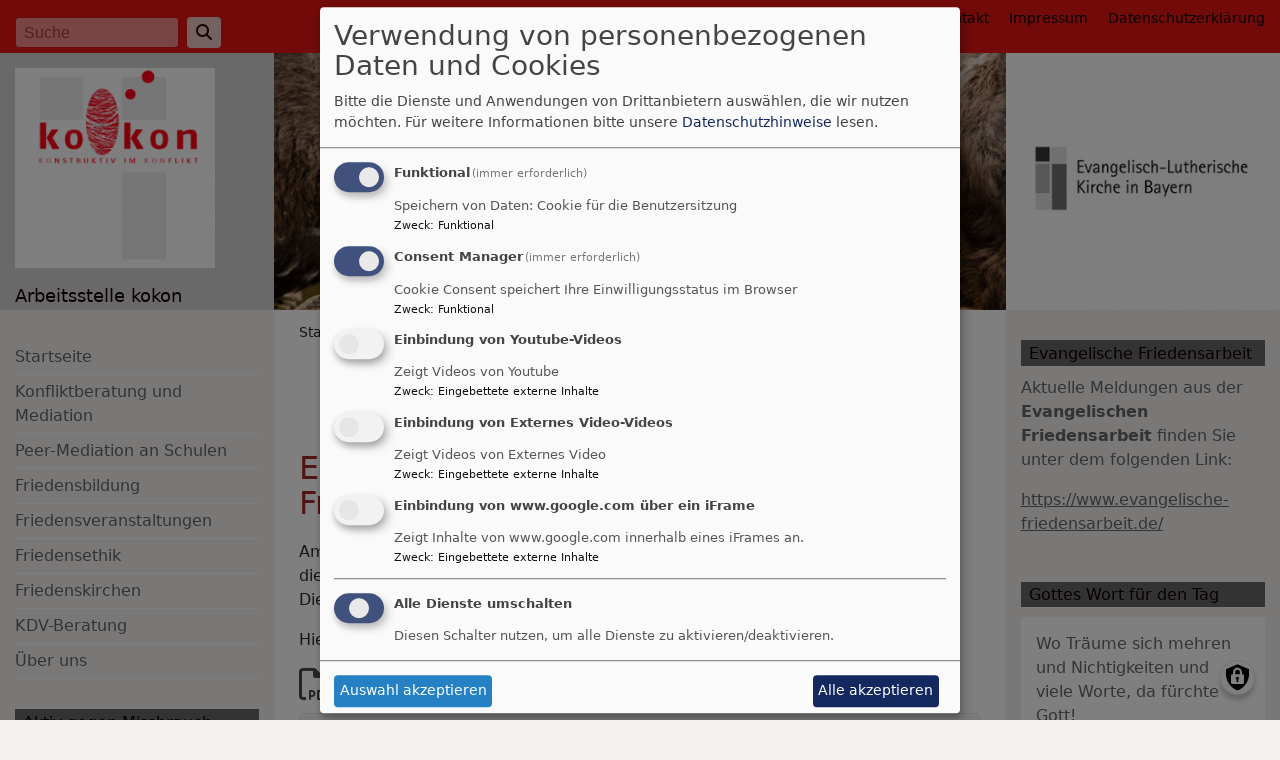

--- FILE ---
content_type: text/html; charset=UTF-8
request_url: https://www.arbeitsstelle-kokon.de/?destination=/datenschutzerklaerung%3Fpage%3D8&_exception_statuscode=403&page=7
body_size: 12968
content:
<!DOCTYPE html>
<html lang="de" dir="ltr" prefix="content: http://purl.org/rss/1.0/modules/content/  dc: http://purl.org/dc/terms/  foaf: http://xmlns.com/foaf/0.1/  og: http://ogp.me/ns#  rdfs: http://www.w3.org/2000/01/rdf-schema#  schema: http://schema.org/  sioc: http://rdfs.org/sioc/ns#  sioct: http://rdfs.org/sioc/types#  skos: http://www.w3.org/2004/02/skos/core#  xsd: http://www.w3.org/2001/XMLSchema# ">
  <head>
    <meta charset="utf-8" />
<noscript><style>form.antibot * :not(.antibot-message) { display: none !important; }</style>
</noscript><link rel="shortlink" href="https://www.arbeitsstelle-kokon.de/" />
<link rel="canonical" href="https://www.arbeitsstelle-kokon.de/" />
<meta name="Generator" content="Drupal 10 (https://www.drupal.org)" />
<meta name="MobileOptimized" content="width" />
<meta name="HandheldFriendly" content="true" />
<meta name="viewport" content="width=device-width, initial-scale=1.0" />
<link rel="alternate" type="application/rss+xml" title="" href="https://www.arbeitsstelle-kokon.de/rss.xml?destination=/datenschutzerklaerung%3Fpage%3D8&amp;_exception_statuscode=403" />

    <title>| Arbeitsstelle kokon</title>
    <link rel="stylesheet" media="all" href="/sites/www.arbeitsstelle-kokon.de/files/css/css_3PFcBb7hAfaWz8J6GsN5HV1-HktRvQTBii0wVWJNM6o.css?delta=0&amp;language=de&amp;theme=vk_classic&amp;include=eJxNjmsOwyAMgy_EmiNVAbI1IhBEoF1vv7ba649lf5YlBxVtXp8Q6Y5DugsfUAW5OCqd-z5T9hQhYO2sxSXBpnDpv7_pSq1xJFex4aNhXQxiGxVl-pFplDq8sC0Une3WKYNHI7cybQaXTlnjkAOl-awgaK5aji92oiBoxuG9SvNCUqlBpsh45ryZFw3J4Ote7h9aaw" />
<link rel="stylesheet" media="all" href="/sites/www.arbeitsstelle-kokon.de/files/css/css_qAY8y3zn98QVheonnWqjt3vV9MXhT24LagpCmgTJ6IM.css?delta=1&amp;language=de&amp;theme=vk_classic&amp;include=eJxNjmsOwyAMgy_EmiNVAbI1IhBEoF1vv7ba649lf5YlBxVtXp8Q6Y5DugsfUAW5OCqd-z5T9hQhYO2sxSXBpnDpv7_pSq1xJFex4aNhXQxiGxVl-pFplDq8sC0Une3WKYNHI7cybQaXTlnjkAOl-awgaK5aji92oiBoxuG9SvNCUqlBpsh45ryZFw3J4Ote7h9aaw" />

      
      <link rel="stylesheet" href="https://www.arbeitsstelle-kokon.de/sites/www.arbeitsstelle-kokon.de/files/theme/vk_classic_custom.css" />
      <script src="/libraries/klaro/dist/klaro-no-translations-no-css.js?t940ua" defer id="klaro-js"></script>

  </head>
  <body class="path-frontpage">
        <a href="#main-content" class="visually-hidden focusable skip-link">
      Direkt zum Inhalt
    </a>
    
      <div class="dialog-off-canvas-main-canvas" data-off-canvas-main-canvas>
    
<div id="debug">Debug: </div>
<header role="banner" id="vk_classic_header"><div id="vk_classic_topheader_wrapper"><div class="container"><div class="row"><div class="col d-flex flex-row justify-content-between"><div class="search-block-form form-inline region-block vk_classic_block search_form_block" data-drupal-selector="search-block-form" id="block-vk-classic-search" role="search"><div class="vk_classic_block_wrapper vk_classic_search_block d-flex flex-column"><form action="/search/node" method="get" id="search-block-form" accept-charset="UTF-8"><div class="js-form-item form-item js-form-type-search form-item-keys js-form-item-keys form-no-label"><label for="edit-keys" class="visually-hidden">Suche</label><input title="Geben Sie die Begriffe ein, nach denen Sie suchen." class="form-control mr-sm-2 form-search" data-drupal-selector="edit-keys" type="search" id="edit-keys" name="keys" value="" size="15" maxlength="128" placeholder="Suche" /></div><button type="submit" class="my-sm-0 btn form-submit" data-drupal-selector="edit-search"><i class="fas fa-search"></i></button><div data-drupal-selector="edit-actions" class="form-actions js-form-wrapper form-wrapper" id="edit-actions--2"></div></form></div></div><nav role="navigation" aria-labelledby="block-vk-classic-footer-menu" id="block-vk-classic-footer" class="block block-menu navigation menu--footer"><h2 class="visually-hidden" id="block-vk-classic-footer-menu">Fußbereichsmenü</h2><ul class="menu"><li class="menu-item"><a href="/contact" data-drupal-link-system-path="contact">Kontakt</a></li><li class="menu-item"><a href="/impressum" data-drupal-link-system-path="node/3">Impressum</a></li><li class="menu-item"><a href="/vkdatenschutz" title="Dynamische Datenchutzerklärung aus den Einstellungen der Seite" data-drupal-link-system-path="vkdatenschutz">Datenschutzerklärung</a></li></ul></nav></div></div></div></div><div id="vk_classic_header_wrapper"><div id="block-vk-classic-branding" class="vk_classic_block"><div class="container"><div class="row"><div class="col-lg-3 col-md-4 flex-md-column d-flex flex-row" id="vk_classic_site_name"><div id="vk_classic_cross"><img src="/themes/custom/vk_classic/images/cross-logo_3.png" alt="ELKB Zeichen" /></div><div id="vk_classic_sitename"><a href="/" title="Startseite" rel="home">Arbeitsstelle kokon</a></div></div><div class="col-lg-8 col-md-7 col-10" id="vk_classic_logo"><a href="/" title="Startseite" rel="home"><img src="https://www.arbeitsstelle-kokon.de/sites/www.arbeitsstelle-kokon.de/files/styles/banner_768x270/public/HeaderSteinbock.png?itok=7Shlk28Q" alt="Startseite" class="img-fluid"/></a></div><div class="col-lg-3 col-md-3 col-4" id="vk_classic_second_img"></div></div></div></div></div></header>

<div class="container">
  <div class="row">
    <aside class="col-lg-3 col-md-4" id="sidebar_first" role="complementary">
        
    <nav role="navigation" aria-labelledby="block-vk-classic-main-menu-menu" id="block-vk-classic-main-menu" class="block block-menu navigation menu--main navbar navbar-toggleable-sm">
                        
    <h2 class="visually-hidden" id="block-vk-classic-main-menu-menu">Hauptnavigation</h2>
    

                <button class="navbar-toggler  navbar-toggler-left navbar-inverse" type="button" data-toggle="collapse" data-target="#navbarMainMenu" aria-controls="navbarMainMenu" aria-expanded="false" aria-label="Toggle navigation">
            <span class="navbar-toggler-icon"></span>
        </button>
        <a class="navbar-brand hidden-md-up" href="#">&nbsp;</a>
        <div class="collapse navbar-collapse" id="navbarMainMenu">
                          <ul class="menu">
                    <li class="menu-item">
        <a href="/" data-drupal-link-system-path="&lt;front&gt;">Startseite</a>
              </li>
                <li class="menu-item menu-item--collapsed">
        <a href="/konfliktberatung-und-mediation" data-drupal-link-system-path="node/45">Konfliktberatung und Mediation</a>
              </li>
                <li class="menu-item menu-item--collapsed">
        <a href="/peer-mediation" title="Qualifizierung als Multiplikator(in) für PeerMediation an Schulen" data-drupal-link-system-path="node/53">Peer-Mediation an Schulen</a>
              </li>
                <li class="menu-item menu-item--collapsed">
        <a href="/friedensbildung" title="Friedensbildung und Gewaltprävention" data-drupal-link-system-path="node/48">Friedensbildung</a>
              </li>
                <li class="menu-item menu-item--collapsed">
        <a href="/friedensveranstaltungen" title="Friedensgottesdienste und -veranstaltungen" data-drupal-link-system-path="node/55">Friedensveranstaltungen</a>
              </li>
                <li class="menu-item menu-item--collapsed">
        <a href="/friedensethik" data-drupal-link-system-path="node/42">Friedensethik</a>
              </li>
                <li class="menu-item">
        <a href="/friedenskirchen" data-drupal-link-system-path="node/365">Friedenskirchen</a>
              </li>
                <li class="menu-item">
        <a href="/kdv-beratung" title="Beratung bei Gewissenskonflikten beim Dienst an der Waffe" data-drupal-link-system-path="node/46">KDV-Beratung</a>
              </li>
                <li class="menu-item menu-item--collapsed">
        <a href="/ueber-uns-0" title="Arbeitsstelle kokon für konstruktive Konfliktbearbeitung in der Evang.-Luth. Kirche in Bayern" data-drupal-link-system-path="node/188">Über uns</a>
              </li>
        </ul>
  


        </div>

    </nav>

<div id="block-vk-classic-banner" class="vk_classic_block">
  
      <h2 class="block_title">Aktiv gegen Missbrauch</h2>
    
      <div class="banner_wrapper">
        <a href="https://aktiv-gegen-missbrauch-elkb.de/" target="_blank"><img src="/modules/custom/vk_mwsblocks/banner/aktiv_gegen_missbrauch.jpg" class="banner-img" alt="Banner für https://aktiv-gegen-missbrauch-elkb.de/" /></a>
</div>
  </div>



    </aside>
    <a id="main-content" tabindex="-1"></a>    <main class="col-lg-8 col-md-10 d-flex flex-column" role="main">
        
    
<div id="block-vk-classic-breadcrumbs" class="vk_classic_block">
  
    
        <nav class="breadcrumb" role="navigation" aria-labelledby="system-breadcrumb">
    <h2 id="system-breadcrumb" class="visually-hidden">Breadcrumb</h2>
    <ol>
          <li>
                  Startseite
              </li>
        </ol>
  </nav>

  </div>
<div data-drupal-messages-fallback class="hidden"></div>



        
    
<div id="block-vk-classic-page-title" class="vk_classic_block">
  
    
      
  <h1></h1>


  </div>

<div id="block-vk-classic-content" class="vk_classic_block">
  
    
      <div class="views-element-container"><div class="js-view-dom-id-87a732aa7ba3eb1495748d5d1ef3cd54787074100fd2317bc0948fea5ec6e5bc">
  
  
  

  
  
  

      <div class="views-row">
<article data-history-node-id="308" about="/eroeffnung-der-oekumenischen-friedensdekade-bayern" typeof="schema:Article" class="node node--type-article node--promoted node--sticky node--view-mode-full">

  
      <h2>
      <a href="/eroeffnung-der-oekumenischen-friedensdekade-bayern" rel="bookmark"><span property="schema:name">Eröffnung der Ökumenischen FriedensDekade in Bayern</span>
</a>
    </h2>
      <span property="schema:name" content="Eröffnung der Ökumenischen FriedensDekade in Bayern" class="hidden"></span>


  
  <div class="node__content">
    <div class="article-group-wrapper">
    <div class="row">
        <div class="col">
                        <p>Am Sonntag wurde im Dekanat Münchberg mit einem feierlichen Gottesdienst die diesjährige Ökumenische FriedensDekade in Bayern eröffnet.<br>
Die Predigt hielt Pfarrer Martin Tontsch von der Arbeitsstelle kokon.</p>

<p>Hier können Sie die Predigt als pdf lesen.</p>

<div data-embed-button="datei" data-entity-embed-display="view_mode:media.dokument_public" data-entity-type="media" data-entity-uuid="b09b948d-2629-484f-98e1-89acc503412c" data-langcode="de" class="align-left embedded-entity" data-entity-embed-display-settings="[]"><div class="media-datei view-mode-dokument-public col">
                        
<div class="file file--mime-application-pdf file--application-pdf vk_base-file-link"><span class="file-link"><i class="fa fa-file-pdf-o" aria-hidden="true"></i><a href="/system/files/dateien/eroeffnungspredigt_oefd_2021_in_muenchberg_0.pdf" type="application/pdf" title="eroeffnungspredigt_oefd_2021_in_muenchberg.pdf">Predigt Pfr. Martin Tontsch</a></span><span class="file-size">537.49 KB</span></div>
      
    </div>
</div>


<p><iframe allow="autoplay" frameborder="no" height="166" scrolling="no" src="https://w.soundcloud.com/player/?url=https%3A//api.soundcloud.com/tracks/1156203148&amp;color=%23ff5500&amp;auto_play=false&amp;hide_related=false&amp;show_comments=true&amp;show_user=true&amp;show_reposts=false&amp;show_teaser=true" width="100%"></iframe></p>

<div style="font-size: 10px; color: #cccccc;line-break: anywhere;word-break: normal;overflow: hidden;white-space: nowrap;text-overflow: ellipsis; font-family: Interstate,Lucida Grande,Lucida Sans Unicode,Lucida Sans,Garuda,Verdana,Tahoma,sans-serif;font-weight: 100;"><a href="https://soundcloud.com/user-712039459" style="color: #cccccc; text-decoration: none;" target="_blank" title="Arbeitsstelle kokon">Arbeitsstelle kokon</a> · <a href="https://soundcloud.com/user-712039459/predigt-zur-eroffnung-der-okumenischen-friedendekade-in-bayern-2021" style="color: #cccccc; text-decoration: none;" target="_blank" title="Predigt zur Eröffnung der Ökumenischen FriedensDekade in Bayern 2021">Predigt zur Eröffnung der Ökumenischen FriedensDekade in Bayern 2021</a></div>

      
        </div>
    </div>
</div>
  </div>

</article>
</div>
    <div class="views-row">
<article data-history-node-id="307" about="/friedensdekade-im-appstore" typeof="schema:Article" class="node node--type-article node--promoted node--sticky node--view-mode-full">

  
      <h2>
      <a href="/friedensdekade-im-appstore" rel="bookmark"><span property="schema:name">FriedensDekade im AppStore</span>
</a>
    </h2>
      <span property="schema:name" content="FriedensDekade im AppStore" class="hidden"></span>


  
  <div class="node__content">
    <div class="article-group-wrapper">
    <div class="row">
        <div class="col">
                        <div data-embed-button="bild_button" data-entity-embed-display="view_mode:media.bild_im_texteditor" data-entity-embed-display-settings="[]" data-entity-type="media" data-entity-uuid="2010f247-38a7-4940-ba30-b5ec8271266c" data-langcode="de" class="align-right embedded-entity"><div class="media-bild view-mode-bild-im-texteditor">
                        
<a href="https://www.arbeitsstelle-kokon.de/sites/www.arbeitsstelle-kokon.de/files/styles/max_1300x1300/public/media/img/app-friedensdekade-7a283ba0.jpeg?itok=jMXjW2Ky" aria-label="{&quot;alt&quot;:&quot;App zur Friedensdekade 2021 „Peace and Pray&quot;&quot;}" role="button" title="App zur Friedensdekade 2021 „Peace and Pray&quot;" data-colorbox-gallery class="colorbox" aria-controls="colorbox-uNOTzLkmdSA" data-cbox-img-attrs="{&quot;alt&quot;:&quot;App zur Friedensdekade 2021 „Peace and Pray&quot;&quot;}">
<img id="colorbox-uNOTzLkmdSA" src="/sites/www.arbeitsstelle-kokon.de/files/styles/max_325x325/public/media/img/app-friedensdekade-7a283ba0.jpeg?itok=o2W7e15K" width="325" height="159" alt="App zur Friedensdekade 2021 „Peace and Pray&quot;" loading="lazy" typeof="foaf:Image">
</a>

      <div class="vk_bildrechte clearfix">
    <span>Bildrechte</span>

            <span>Ökumenische FriedensDekade e.V.</span>
    
</div>

    </div>
</div>


<p>Die App zur Ökumenischen FriedensDekade 2021 „Peace and Pray“ bietet die Möglichkeit, das Thema der Friedensdekade unkompliziert in den Alltag mitzunehmen. Sie bietet einen kurzen Impuls für den Tag, den Vorschlag für eine konkrete Aktion und ein tägliches Friedengebet. Die App ist kostenfrei als Download verfügbar für Android und iOS Handys und Tablets.</p>

      
        </div>
    </div>
</div>  
              
<div class="row paragraph vkclearfix">


                <div class="col">
        

    <p><em>Die App zur FriedensDekade&nbsp; ist eine Initiative der Evangelisch-Lutherischen Landeskirche Sachsens (EVLKS) und der Evangelischen Kirche Mitteldeutschland (EKM). Ermöglicht wurde die Entwicklung und Bereitstellung dieser App durch eine finanzielle Förderung durch den Verein für Friedensarbeit im Raum der EKD.</em></p>



      </div>
          

</div>

      
  
  </div>

</article>
</div>
    <div class="views-row">
<article data-history-node-id="306" about="/1-oekumenischer-friedensdialog" typeof="schema:Article" class="node node--type-article node--promoted node--sticky node--view-mode-full">

  
      <h2>
      <a href="/1-oekumenischer-friedensdialog" rel="bookmark"><span property="schema:name">1. Ökumenischer Friedensdialog</span>
</a>
    </h2>
      <span property="schema:name" content="1. Ökumenischer Friedensdialog" class="hidden"></span>


  
  <div class="node__content">
    <div class="article-group-wrapper">
    <div class="row">
        <div class="col">
                        <div class="media-bild view-mode-bild-im-texteditor">
                        
<a href="https://www.arbeitsstelle-kokon.de/sites/www.arbeitsstelle-kokon.de/files/styles/max_1300x1300/public/media/img/oekumen._friedensdialog.jpg?itok=C085bZaL" aria-label="{&quot;alt&quot;:&quot;1. Ökumenischer Friedensdialog&quot;}" role="button"  title="1. Ökumenischer Friedensdialog" data-colorbox-gallery="" class="colorbox" aria-controls="colorbox--TOZpbsREE8" data-cbox-img-attrs="{&quot;alt&quot;:&quot;1. Ökumenischer Friedensdialog&quot;}">
<img id="colorbox--TOZpbsREE8" src="/sites/www.arbeitsstelle-kokon.de/files/styles/max_325x325/public/media/img/oekumen._friedensdialog.jpg?itok=IBGViaaa" width="325" height="244" alt="1. Ökumenischer Friedensdialog" loading="lazy" typeof="foaf:Image" />
</a>

      <div class="vk_bildrechte clearfix">
    <span>Bildrechte</span>

            <span>Evangelische Friedensarbeit</span>
    
</div>

    </div>

                  <p>Der 1. Ökumenische Friedensdialog fand am vergangenen Sonntag in Osnabrück statt.<br />
Die Verantwortung der Religionen für den Frieden in der Welt und die Bedeutung religiöser Akteure für den Frieden, sie standen im Mittelpunkt des 1. Ökumenischen Friedensdialoges im Friedenssaal in Osnabrück, zu dem die Deutsche Kommission Justitia et Pax der Deutschen Bischofskonferenz und die Evangelische Friedensarbeit eingeladen hatten.<span style="font-size:10.0pt"><span style="font-family:&quot;Tahoma&quot;,&quot;sans-serif&quot;"><span style="color:#545454"> </span></span></span></p>

<p><a href="https://www.evangelische-friedensarbeit.de/artikel/2021/1-oekumenischer-friedensdialog-osnabrueck-betont-verantwortung-der-religionen-fuer-den" target="_blank">Hier finden Sie die Pressemitteilung</a>.</p>

<p>&nbsp;</p>

<p><a href="https://www.youtube.com/watch?v=zLlO8Nr_DV0" target="_blank">Hier können Sie den Dialog auf youtube ansehen.</a></p>

      
        </div>
    </div>
</div>
  </div>

</article>
</div>
    <div class="views-row">
<article data-history-node-id="305" about="/beschaeftigte-vor-mobbing-schuetzen" typeof="schema:Article" class="node node--type-article node--promoted node--sticky node--view-mode-full">

  
      <h2>
      <a href="/beschaeftigte-vor-mobbing-schuetzen" rel="bookmark"><span property="schema:name">Beschäftigte vor Mobbing schützen!</span>
</a>
    </h2>
      <span property="schema:name" content="Beschäftigte vor Mobbing schützen!" class="hidden"></span>


  
  <div class="node__content">
    <div class="article-group-wrapper">
    <div class="row">
        <div class="col">
                        <p>In einem offenen Brief an rund 50 Bundestagsabgeordnete appelliert die Arbeitsstelle kokon gemeinsam mit&nbsp; Organisationen aus ganz Bayern, die sich für eine konstruktive Konfliktkultur in der Arbeitswelt engagieren dafür, den Begriff "Mobbing" gesetzlich zu definieren und damit einen effektiven Rechtsschutz vor Psychoterror am Arbeitsplatz zu schaffen.</p>

<div data-embed-button="datei" data-entity-embed-display="view_mode:media.dokument_public" data-entity-type="media" data-entity-uuid="cc50b690-ff9b-4de7-8538-2f1dceef0978" data-langcode="de" data-entity-embed-display-settings="[]" class="embedded-entity"><div class="media-datei view-mode-dokument-public col">
                        
<div class="file file--mime-application-pdf file--application-pdf vk_base-file-link"><span class="file-link"><i class="fa fa-file-pdf-o" aria-hidden="true"></i><a href="/system/files/dateien/beschaeftigte_vor_mobbing_am_arbeitsplatz_schuetzen.pdf" type="application/pdf" title="beschaeftigte_vor_mobbing_am_arbeitsplatz_schuetzen.pdf">Beschäftigte vor Mobbing am Arbeitsplatz schützen</a></span><span class="file-size">441.8 KB</span></div>
      
    </div>
</div>


      
        </div>
    </div>
</div>
  </div>

</article>
</div>
    <div class="views-row">
<article data-history-node-id="304" about="/appell-fuer-ruestungsexportkontrollgesetz" typeof="schema:Article" class="node node--type-article node--promoted node--sticky node--view-mode-teaser">

  
      <h2>
      <a href="/appell-fuer-ruestungsexportkontrollgesetz" rel="bookmark"><span property="schema:name">Appell für Rüstungsexportkontrollgesetz</span>
</a>
    </h2>
      <span property="schema:name" content="Appell für Rüstungsexportkontrollgesetz" class="hidden"></span>


  
  <div class="node__content">
    <div class="article-group-wrapper">
    <div class="row">
        <div class="col">
                        <div class="media-bild view-mode-bild-im-texteditor">
                        
<a href="https://www.arbeitsstelle-kokon.de/sites/www.arbeitsstelle-kokon.de/files/styles/max_1300x1300/public/media/img/logo_aktion_aufschrei_0.png?itok=DChtxhb4" aria-label="{&quot;alt&quot;:&quot;Aktion Aufschrei - Stoppt den Waffenhandel&quot;}" role="button"  title="Aktion Aufschrei - Stoppt den Waffenhandel" data-colorbox-gallery="" class="colorbox" aria-controls="colorbox-d2q2VLnTRzU" data-cbox-img-attrs="{&quot;alt&quot;:&quot;Aktion Aufschrei - Stoppt den Waffenhandel&quot;}">
<img id="colorbox-d2q2VLnTRzU" src="/sites/www.arbeitsstelle-kokon.de/files/styles/max_325x325/public/media/img/logo_aktion_aufschrei_0.png?itok=8Hh23lUT" width="326" height="93" alt="Aktion Aufschrei - Stoppt den Waffenhandel" loading="lazy" typeof="foaf:Image" />
</a>

      <div class="vk_bildrechte clearfix">
    <span>Bildrechte</span>

            <span>Aktion Aufschrei</span>
    
</div>

    </div>

                  <p>Deutschland gehört zu den fünf größten Waffenexporteueren der Welt. In der vergangenen Legislaturperiode genehmigte die Bundesregierung milliardenschwere Rüstungsexporte an menschenrechtsverletzende Staaten und Länder, die an Kriegen und bewaffneten Konflikten der Gegenwart beteiligt sind.<br />
<br />
Diese tödliche Rüstungsexportpolitik ist Folge der aktuellen rechtlichen Grundlagen für die Kontrolle deutscher Rüstungsexporte, die lückenhaft und widersprüchlich sind und angesichts der Tragweite einen unangemessenen Interpretationsspielraum lassen.<br />

      
        </div>
    </div>
</div><ul class="links inline"><li class="node-readmore"><a href="/appell-fuer-ruestungsexportkontrollgesetz" rel="tag" title="Appell für Rüstungsexportkontrollgesetz" hreflang="de">Weiterlesen<span class="visually-hidden"> über Appell für Rüstungsexportkontrollgesetz</span></a></li></ul>
  </div>

</article>
</div>
    <div class="views-row">
<article data-history-node-id="302" about="/diakonie-stiftet-frieden" typeof="schema:Article" class="node node--type-article node--promoted node--sticky node--view-mode-full">

  
      <h2>
      <a href="/diakonie-stiftet-frieden" rel="bookmark"><span property="schema:name">Diakonie stiftet Frieden</span>
</a>
    </h2>
      <span property="schema:name" content="Diakonie stiftet Frieden" class="hidden"></span>


  
  <div class="node__content">
      
              
    <div class="row vkclearfix">
        
                                            
                                
                                                    <div class="col-md-4">
                      <figure role="group">
                          
              <div class="media-bild view-mode-bild-50">
                        
<a href="https://www.arbeitsstelle-kokon.de/sites/www.arbeitsstelle-kokon.de/files/styles/max_1300x1300/public/media/img/diakonie_stiftet_frieden.jpg?itok=gYEgX2AH" aria-label="{&quot;alt&quot;:&quot;Diakonie stiftet Frieden&quot;}" role="button"  title="Diakonie stiftet Frieden" data-colorbox-gallery="" class="colorbox" aria-controls="colorbox-UAbWEzWdums" data-cbox-img-attrs="{&quot;alt&quot;:&quot;Diakonie stiftet Frieden&quot;}">
    <img id="colorbox-UAbWEzWdums" src="/sites/www.arbeitsstelle-kokon.de/files/styles/max_650x650/public/media/img/diakonie_stiftet_frieden.jpg?itok=9EXrIFq-" width="318" height="650" alt="Diakonie stiftet Frieden" loading="lazy" typeof="foaf:Image" class="img-fluid" />
</a>

      <div class="vk_bildrechte clearfix">
    <span>Bildrechte</span>

            <span>Diakonie Rummelsberg</span>
    
</div>

    </div>

      
  
                        <figcaption></figcaption>
                      </figure>
                    </div>
                    <div class="col-md-10 ">
                                    <p>Herzliche Einladung zum Studientag "Diakonie stiftet Frieden" am Donnerstag, 11. November 2021 in Rummelsberg. Die Evang. Hochschule Nürnberg, die Rummelsberger Brüderschaft und Diakoninnengemeinschaft sowie das Diakoniemuseum Rummelsberg laden ehrenamtlich und hauptberuflich tätige Mitarbeitende aus Kirche und Diakonie, Studierende, Mitglieder von Friedensinitiativen und alle Interessierten ein.<br>
Vormittags gibt es Vorträge u.a. von Prof. Dr. Barbara Städtler-Mach (Evang. Hochschule Nbg.) und Michael Bammessel (Präsident des Diakonischen Werkes Bayern).<br>
Nachmittags gibt es Arbeitsgruppen mit Impulsen zur Vertiefung und neuen Inspirationen für die Werke der Barmherzigkeit.</p>
      
                    </div>
                            
        
    </div>

              
<div class="row paragraph vkclearfix">


                      <div class="media-datei view-mode-dokument-public col">
                        
<div class="file file--mime-application-pdf file--application-pdf vk_base-file-link"><span class="file-link"><i class="fa fa-file-pdf-o" aria-hidden="true"></i><a href="/system/files/dateien/diakonie_stiftet_frieden.pdf" type="application/pdf" title="diakonie_stiftet_frieden.pdf">Flyer</a></span><span class="file-size">1.5 MB</span></div>
      
    </div>

      
    

</div>

      
  
  </div>

</article>
</div>
    <div class="views-row">
<article data-history-node-id="301" about="/warum-liebe-und-gerechtigkeit-unsere-besten-waffen-sind" typeof="schema:Article" class="node node--type-article node--promoted node--sticky node--view-mode-teaser">

  
      <h2>
      <a href="/warum-liebe-und-gerechtigkeit-unsere-besten-waffen-sind" rel="bookmark"><span property="schema:name">Warum Liebe und Gerechtigkeit unsere besten Waffen sind</span>
</a>
    </h2>
      <span property="schema:name" content="Warum Liebe und Gerechtigkeit unsere besten Waffen sind" class="hidden"></span>


  
  <div class="node__content">
    <div class="article-group-wrapper">
    <div class="row">
        <div class="col">
                        <div class="media-bild view-mode-bild-im-texteditor">
                        
<a href="https://www.arbeitsstelle-kokon.de/sites/www.arbeitsstelle-kokon.de/files/styles/max_1300x1300/public/media/img/christian_pfeiffer_1.jpg?itok=47cPPszl" aria-label="{&quot;alt&quot;:&quot;Christian Pfeiffer - Gegen die Gewalt&quot;}" role="button"  title="Christian Pfeiffer - Gegen die Gewalt" data-colorbox-gallery="" class="colorbox" aria-controls="colorbox-vn0RCwQWk9o" data-cbox-img-attrs="{&quot;alt&quot;:&quot;Christian Pfeiffer - Gegen die Gewalt&quot;}">
<img id="colorbox-vn0RCwQWk9o" src="/sites/www.arbeitsstelle-kokon.de/files/styles/max_325x325/public/media/img/christian_pfeiffer_1.jpg?itok=fHogRC0S" width="205" height="325" alt="Christian Pfeiffer - Gegen die Gewalt" loading="lazy" typeof="foaf:Image" />
</a>

      
    </div>

                  <p><strong>Seminar in Bad Alexandersbad, </strong>Fr., 24.09.2021 bis So., 26.09.2021</p>

<p><em>Deutschlands bekanntester Kriminologe zieht Bilanz. „Je schwerer die Gewalt, desto stärker hat sie abgenommen. Je jünger die Altersgruppe, umso deutlicher fällt der Rückgang aus. Beide Botschaften widersprechen unserer gefühlten Kriminalitätstemperatur. Pfeiffer erklärt, wie es dazu kommt. Er zeigt auf, wie positiv sich in der Kindererziehung der Wandel zu mehr Liebe und weniger Hiebe ausgewirkt hat und wo Gerechtigkeit immer wieder Früchte trägt. </em></p>

      
        </div>
    </div>
</div><ul class="links inline"><li class="node-readmore"><a href="/warum-liebe-und-gerechtigkeit-unsere-besten-waffen-sind" rel="tag" title="Warum Liebe und Gerechtigkeit unsere besten Waffen sind" hreflang="de">Weiterlesen<span class="visually-hidden"> über Warum Liebe und Gerechtigkeit unsere besten Waffen sind</span></a></li></ul>
  </div>

</article>
</div>
    <div class="views-row">
<article data-history-node-id="300" about="/trauer-um-hans-willi-buettner" typeof="schema:Article" class="node node--type-article node--promoted node--sticky node--view-mode-full">

  
      <h2>
      <a href="/trauer-um-hans-willi-buettner" rel="bookmark"><span property="schema:name">Trauer um Hans-Willi Büttner</span>
</a>
    </h2>
      <span property="schema:name" content="Trauer um Hans-Willi Büttner" class="hidden"></span>


  
  <div class="node__content">
      
              
    <div class="row vkclearfix">
        
                                            
                                                    <div class="col-md-5">
                      <figure role="group">
                          
              <div class="media-bild view-mode-bild-50">
                        
<a href="https://www.arbeitsstelle-kokon.de/sites/www.arbeitsstelle-kokon.de/files/styles/max_1300x1300/public/media/img/willi_buettner.jpg?itok=d-tXNSVn" aria-label="{&quot;alt&quot;:&quot;Pfarrer i.R. Hans-Willi Büttner&quot;}" role="button"  title="Pfarrer i.R. Hans-Willi Büttner" data-colorbox-gallery="" class="colorbox" aria-controls="colorbox-jqurOjPNXYw" data-cbox-img-attrs="{&quot;alt&quot;:&quot;Pfarrer i.R. Hans-Willi Büttner&quot;}">
    <img id="colorbox-jqurOjPNXYw" src="/sites/www.arbeitsstelle-kokon.de/files/styles/max_650x650/public/media/img/willi_buettner.jpg?itok=9cwWDVG7" width="200" height="200" alt="Pfarrer i.R. Hans-Willi Büttner" loading="lazy" typeof="foaf:Image" class="img-fluid" />
</a>

      
    </div>

      
  
                        <figcaption></figcaption>
                      </figure>
                    </div>
                    <div class="col-md-9 ">
                                    <p>Die Arbeitsstelle kokon trauert um Hans-Willi Büttner. Er&nbsp; war schon seit September 1980 mit der neu gegründeten Dienststelle als nebenamtlicher KDV-Berater verbunden. Wir kannten ihn als einen freundlichen Verfechter der christlichen Friedensbotschaft. So begegnete er uns immer als kritischer Gesprächspartner und Impulsgeber. Hans-Willi war ein geschätzter Freund. Er &nbsp;verstarb am<br>
12. August 2021 an seiner Krebserkrankung.<br>
<br>
Wir vermissen ihn.<br>
Claudia Kuchenbauer und Martin Tontsch</p>

<p>&nbsp;</p>
      
                    </div>
                
                                            
        
    </div>

      
  
  </div>

</article>
</div>
    <div class="views-row">
<article data-history-node-id="299" about="/gemeinsame-erklaerung-zur-akuten-notlage-der-afghanischen-bevoelkerung" typeof="schema:Article" class="node node--type-article node--promoted node--sticky node--view-mode-full">

  
      <h2>
      <a href="/gemeinsame-erklaerung-zur-akuten-notlage-der-afghanischen-bevoelkerung" rel="bookmark"><span property="schema:name">Gemeinsame Erklärung zur akuten Notlage der afghanischen Bevölkerung</span>
</a>
    </h2>
      <span property="schema:name" content="Gemeinsame Erklärung zur akuten Notlage der afghanischen Bevölkerung" class="hidden"></span>


  
  <div class="node__content">
    <div class="article-group-wrapper">
    <div class="row">
        <div class="col">
                        <div class="media-bild view-mode-bild-im-texteditor">
                        
<a href="https://www.arbeitsstelle-kokon.de/sites/www.arbeitsstelle-kokon.de/files/styles/max_1300x1300/public/media/img/logos.jpg?itok=sbiw44lf" aria-label="{&quot;alt&quot;:&quot;Logos&quot;}" role="button"  title="Logos" data-colorbox-gallery="" class="colorbox" aria-controls="colorbox-HcvpZW2nwSg" data-cbox-img-attrs="{&quot;alt&quot;:&quot;Logos&quot;}">
<img id="colorbox-HcvpZW2nwSg" src="/sites/www.arbeitsstelle-kokon.de/files/styles/max_325x325/public/media/img/logos.jpg?itok=s6WHKGjL" width="325" height="62" alt="Logos" loading="lazy" typeof="foaf:Image" />
</a>

      
    </div>

                  <p align="center" style="margin-top:2px; margin-right:240px; margin-left:239px; text-align:center"><span style="font-size:11pt"><span style="line-height:normal"><span style="font-family:&quot;Calibri&quot;,&quot;sans-serif&quot;"><v:group coordorigin="1164,-2008" coordsize="4446,1162" id="_x0000_s1026" style="position:absolute; left:0; text-align:left; margin-left:78px; margin-top:-134px; width:222.3pt; height:58.1pt; z-index:-251659776"> <v:shape id="_x0000_s1027" style="position:absolute; left:1164; top:-2008; width:3109; height:1133" type="#_x0000_t75"></v:shape></v:group></span></span></span></p>

<p align="center" style="margin-top:2px; margin-right:240px; margin-left:239px; text-align:center"><span style="font-size:11pt"><span style="line-height:normal"><span style="font-family:&quot;Calibri&quot;,&quot;sans-serif&quot;"><v:group coordorigin="1164,-2008" coordsize="4446,1162" style="position:absolute; left:0; text-align:left; margin-left:78px; margin-top:-134px; width:222.3pt; height:58.1pt; z-index:-251659776"><v:shape style="position:absolute; left:1164; top:-2008; width:3109; height:1133" type="#_x0000_t75"> </v:shape><v:shape id="_x0000_s1028" style="position:absolute; left:4230; top:-1978; width:1380; height:1133" type="#_x0000_t75"> </v:shape><w:wrap anchorx="page"> </w:wrap></v:group></span></span></span></p>

<p align="center" style="margin-top:3px; margin-right:43px; margin-left:42px; text-align:center">&nbsp;</p>

<p align="center" style="margin-top:3px; margin-right:43px; margin-left:42px; text-align:center"><br>
<span style="font-size:11pt"><span style="line-height:normal"><span style="font-family:&quot;Calibri&quot;,&quot;sans-serif&quot;"><span lang="EN-US" style="font-size:11.5pt"><span style="line-height:115%"><span style="font-family:&quot;Tahoma&quot;,&quot;sans-serif&quot;">von<br>
Direktor <span style="letter-spacing:-.05pt">R</span>e<span style="letter-spacing:-.05pt">n</span>ke Bra<span style="letter-spacing:-.05pt">hm</span>s (Frie<span style="letter-spacing:-.05pt">d</span>e<span style="letter-spacing:-.05pt">n</span>s<span style="letter-spacing:-.05pt">b</span>ea<span style="letter-spacing:-.05pt">u</span>ftra<span style="letter-spacing:-.05pt">g</span>ter </span></span></span><span lang="EN-US" style="font-size:11.5pt"><span style="line-height:115%"><span style="font-family:&quot;Tahoma&quot;,&quot;sans-serif&quot;"><span style="letter-spacing:-.05pt">d</span></span></span></span><span lang="EN-US" style="font-size:11.5pt"><span style="font-family:&quot;Tahoma&quot;,&quot;sans-serif&quot;"><span style="font-family:&quot;Tahoma&quot;,&quot;sans-serif&quot;">es <span style="letter-spacing:-.05pt">Ra</span>tes <span style="letter-spacing:-.05pt">d</span>er <span style="letter-spacing:-.05pt">Evang</span>. <span style="letter-spacing:-.05pt">K</span>irc<span style="letter-spacing:-.05pt">h</span>e in <span style="letter-spacing:-.05pt">D</span>e<span style="letter-spacing:-.05pt">u</span>tsc<span style="letter-spacing:-.05pt">h</span>l<span style="letter-spacing:-.05pt">and</span>),<br>
Bisc<span style="letter-spacing:-.05pt">h</span>of Dr. Ber<span style="letter-spacing:-.05pt">nh</span>ard Fel<span style="letter-spacing:-.05pt">m</span>berg (Evan<span style="letter-spacing:-.05pt">g</span>elisc<span style="letter-spacing:-.05pt">h</span>er Bisc<span style="letter-spacing:-.05pt">h</span>of für <span style="letter-spacing:-.05pt">d</span>ie Seelsor<span style="letter-spacing:-.05pt">g</span>e in <span style="letter-spacing:-.05pt">d</span>er B<span style="letter-spacing:-.05pt">u</span>n<span style="letter-spacing:-.05pt">d</span>es<span style="letter-spacing:-.05pt">w</span>e<span style="letter-spacing:-.05pt">h</span>r),<br>
Bisc<span style="letter-spacing:-.05pt">h</span>of Dr. Peter Ko<span style="letter-spacing:-.05pt">h</span>lgraf (Präside<span style="letter-spacing:-.05pt">n</span>t der De<span style="letter-spacing:-.05pt">u</span>tsc<span style="letter-spacing:-.05pt">h</span>en Sektion Pax <span style="letter-spacing:-.05pt">Ch</span>risti<span style="letter-spacing:-.05pt">)</span>,</span><br>
Bisc<span style="letter-spacing:-.05pt">h</span>of </span></span><span lang="EN-US" style="font-size:11.5pt"><span style="font-family:&quot;Tahoma&quot;,&quot;sans-serif&quot;">Dr. Fr<span style="letter-spacing:-.05pt">a</span>nz-Josef <span style="letter-spacing:-.05pt">O</span>verbeck (Katholischer <span style="letter-spacing:-.05pt">M</span>ilitärbischof für <span style="letter-spacing:-.05pt">d</span>ie <span style="letter-spacing:-.05pt">D</span>e<span style="letter-spacing:-.05pt">u</span>tsc<span style="letter-spacing:-.05pt">h</span>e B<span style="letter-spacing:-.05pt">un</span>des<span style="letter-spacing:-.05pt">w</span>e<span style="letter-spacing:-.05pt">h</span>r)<br>
Bisc<span style="letter-spacing:-.05pt">h</span>of </span></span><span lang="EN-US" style="font-size:11.5pt"><span style="font-family:&quot;Tahoma&quot;,&quot;sans-serif&quot;">Dr. Hei<span style="letter-spacing:-.05pt">n</span>er <span style="letter-spacing:-.05pt">W</span>il<span style="letter-spacing:-.05pt">me</span>r S<span style="letter-spacing:-.05pt">C</span>J (Vorsitze<span style="letter-spacing:-.05pt">nd</span>er <span style="letter-spacing:-.05pt">d</span>er <span style="letter-spacing:-.05pt">D</span>e<span style="letter-spacing:-.05pt">u</span>tsc<span style="letter-spacing:-.05pt">h</span>en <span style="letter-spacing:-.05pt">K</span>o<span style="letter-spacing:-.05pt">mm</span>ission Justitia et Pax)</span></span></span></span></span></p>

<div data-embed-button="datei" data-entity-embed-display="view_mode:media.dokument_public" data-entity-type="media" data-entity-uuid="82bf8df6-da49-4cb8-8c16-9662772fbc1b" data-langcode="de" data-entity-embed-display-settings="[]" class="embedded-entity"><div class="media-datei view-mode-dokument-public col">
                        
<div class="file file--mime-application-pdf file--application-pdf vk_base-file-link"><span class="file-link"><i class="fa fa-file-pdf-o" aria-hidden="true"></i><a href="/system/files/dateien/210818_pm_gemeinsame_erklarung_zur_akuten_notlage_der_afghanischen_bevoelkerung.pdf" type="application/pdf" title="210818_pm_gemeinsame_erklarung_zur_akuten_notlage_der_afghanischen_bevoelkerung.pdf">Gemeinsame Erklärung zur akuten Notlage der afghanischen Bevölkerung</a></span><span class="file-size">224.66 KB</span></div>
      
    </div>
</div>


<p align="center" style="margin-top:3px; margin-right:43px; margin-left:42px; text-align:center">&nbsp;</p>

      
        </div>
    </div>
</div>
  </div>

</article>
</div>
    <div class="views-row">
<article data-history-node-id="298" about="/mahnveranstaltung-zum-hiroshimatag" typeof="schema:Article" class="node node--type-article node--promoted node--sticky node--view-mode-full">

  
      <h2>
      <a href="/mahnveranstaltung-zum-hiroshimatag" rel="bookmark"><span property="schema:name">Mahnveranstaltung zum Hiroshimatag</span>
</a>
    </h2>
      <span property="schema:name" content="Mahnveranstaltung zum Hiroshimatag" class="hidden"></span>


  
  <div class="node__content">
    <div class="article-group-wrapper">
    <div class="row">
        <div class="col">
                        <div class="media-bild view-mode-bild-im-texteditor">
                        
<a href="https://www.arbeitsstelle-kokon.de/sites/www.arbeitsstelle-kokon.de/files/styles/max_1300x1300/public/media/img/hiroshima_gedenken.png?itok=K3qqtzJo" aria-label="{&quot;alt&quot;:&quot;Hiroshima ist überall&quot;}" role="button"  title="Hiroshima ist überall" data-colorbox-gallery="" class="colorbox" aria-controls="colorbox-ewr4BqBt06Y" data-cbox-img-attrs="{&quot;alt&quot;:&quot;Hiroshima ist überall&quot;}">
<img id="colorbox-ewr4BqBt06Y" src="/sites/www.arbeitsstelle-kokon.de/files/styles/max_325x325/public/media/img/hiroshima_gedenken.png?itok=JgyIHejw" width="300" height="200" alt="Hiroshima ist überall" loading="lazy" typeof="foaf:Image" />
</a>

      <div class="vk_bildrechte clearfix">
    <span>Bildrechte</span>

            <span>www.bpb.de</span>
    
</div>

    </div>

                  <div class="et_content_row" style="padding:0;">
<div class="et_content_detailvalue">
<div id="et_detail_date">Am Freitag, 6.8.2021, 18-19:30 Uhr gedenken das Nürnberger Evang. Forum für den Frieden (NEFF) und zahlreiche andere Nürnberger Friedens- und Menschenrechtsgruppen am Jahrestag des Abwurfs der US-amerikanischen Atombombe auf die japanische Stadt Hiroshima der vielen Opfer.</div>
</div>
</div>

<div class="et_content_row odd">
<div class="et_content_detailvalue">Ort: Hauptportal der Lorenzkirche, Lorenzer Platz, Nürnberg<br />
Mit einer Foto-Ausstellung und Texten kommen Zeitzeugen des Abwurfs direkt zu Wort.<br />
Die Veranstaltung wird musikalisch begleitet von Maja Taube an der Harfe.</div>
</div>

      
        </div>
    </div>
</div>
  </div>

</article>
</div>

      <nav class="pager" role="navigation" aria-labelledby="pagination-heading">
    <h4 id="pagination-heading" class="visually-hidden">Seitennummerierung</h4>
    <ul class="pager__items js-pager__items">
                    <li class="pager__item pager__item--first">
          <a href="?destination=/datenschutzerklaerung%3Fpage%3D8&amp;_exception_statuscode=403&amp;page=0" title="Zur ersten Seite">
            <span class="visually-hidden">First page</span>
            <span aria-hidden="true">« Anfang</span>
          </a>
        </li>
                          <li class="pager__item pager__item--previous">
          <a href="?destination=/datenschutzerklaerung%3Fpage%3D8&amp;_exception_statuscode=403&amp;page=6" title="Zur vorherigen Seite" rel="prev">
            <span class="visually-hidden">Vorherige Seite</span>
            <span aria-hidden="true">‹ Previous</span>
          </a>
        </li>
                          <li class="pager__item pager__item--ellipsis" role="presentation">&hellip;</li>
                          <li class="pager__item">
                                          <a href="?destination=/datenschutzerklaerung%3Fpage%3D8&amp;_exception_statuscode=403&amp;page=3" title="Go to page 4">
            <span class="visually-hidden">
              Seite
            </span>4</a>
        </li>
              <li class="pager__item">
                                          <a href="?destination=/datenschutzerklaerung%3Fpage%3D8&amp;_exception_statuscode=403&amp;page=4" title="Go to page 5">
            <span class="visually-hidden">
              Seite
            </span>5</a>
        </li>
              <li class="pager__item">
                                          <a href="?destination=/datenschutzerklaerung%3Fpage%3D8&amp;_exception_statuscode=403&amp;page=5" title="Go to page 6">
            <span class="visually-hidden">
              Seite
            </span>6</a>
        </li>
              <li class="pager__item">
                                          <a href="?destination=/datenschutzerklaerung%3Fpage%3D8&amp;_exception_statuscode=403&amp;page=6" title="Go to page 7">
            <span class="visually-hidden">
              Seite
            </span>7</a>
        </li>
              <li class="pager__item is-active">
                                          <a href="?destination=/datenschutzerklaerung%3Fpage%3D8&amp;_exception_statuscode=403&amp;page=7" title="Aktuelle Seite" aria-current="page">
            <span class="visually-hidden">
              Aktuelle Seite
            </span>8</a>
        </li>
              <li class="pager__item">
                                          <a href="?destination=/datenschutzerklaerung%3Fpage%3D8&amp;_exception_statuscode=403&amp;page=8" title="Go to page 9">
            <span class="visually-hidden">
              Seite
            </span>9</a>
        </li>
              <li class="pager__item">
                                          <a href="?destination=/datenschutzerklaerung%3Fpage%3D8&amp;_exception_statuscode=403&amp;page=9" title="Go to page 10">
            <span class="visually-hidden">
              Seite
            </span>10</a>
        </li>
              <li class="pager__item">
                                          <a href="?destination=/datenschutzerklaerung%3Fpage%3D8&amp;_exception_statuscode=403&amp;page=10" title="Go to page 11">
            <span class="visually-hidden">
              Seite
            </span>11</a>
        </li>
              <li class="pager__item">
                                          <a href="?destination=/datenschutzerklaerung%3Fpage%3D8&amp;_exception_statuscode=403&amp;page=11" title="Go to page 12">
            <span class="visually-hidden">
              Seite
            </span>12</a>
        </li>
                          <li class="pager__item pager__item--ellipsis" role="presentation">&hellip;</li>
                          <li class="pager__item pager__item--next">
          <a href="?destination=/datenschutzerklaerung%3Fpage%3D8&amp;_exception_statuscode=403&amp;page=8" title="Zur nächsten Seite" rel="next">
            <span class="visually-hidden">Nächste Seite</span>
            <span aria-hidden="true">Weiter &gt;</span>
          </a>
        </li>
                          <li class="pager__item pager__item--last">
          <a href="?destination=/datenschutzerklaerung%3Fpage%3D8&amp;_exception_statuscode=403&amp;page=12" title="Zur letzten Seite">
            <span class="visually-hidden">Last page</span>
            <span aria-hidden="true">Ende »</span>
          </a>
        </li>
          </ul>
  </nav>


  
  

  
  <div class="clearfix feedicon">
<a href="https://www.arbeitsstelle-kokon.de/rss.xml?destination=/datenschutzerklaerung%3Fpage%3D8&amp;_exception_statuscode=403" class="feed-icon"></i>
    <i class="fa fa-rss-square" aria-hidden="true"></i>
    </a>
</div>

</div>
</div>

  </div>




                    <!--div id="socialshareprivacy" ></div-->
            <!--div class="shariff mt-auto" data-lang="de" data-orientation="horizontal"
                 data-services="[&quot;facebook&quot;,&quot;twitter&quot;,&quot;whatsapp&quot;,&quot;linkedIn&quot;]"
                 data-theme="grey"></div-->
            </main>
    <aside class="col-lg-3" id="sidebar_second" role="complementary">
        
    
<div id="block-vk-classic-evangelischefriedensarbeit-2" class="vk_classic_block">
  
      <h2 class="block_title">Evangelische Friedensarbeit</h2>
    
                  <p>Aktuelle Meldungen aus der <strong>Evangelischen Friedensarbeit</strong> finden Sie unter dem folgenden Link:</p>

<p><a href="https://www.evangelische-friedensarbeit.de/" target="_blank">https://www.evangelische-friedensarbeit.de/</a></p>

      
  </div>

<div id="block-vk-classic-losung-2" class="vk_classic_block">
  
      <h2 class="block_title">Gottes Wort für den Tag</h2>
    
      <div class="tageslosung_container" data-bgcolor="#ffffff"></div>


  </div>



    </aside>
  </div>
</div>

<footer role="contentinfo" id="vk_classic_footer">
    <div class="container">
        <div class="row">
            <div class="col">
                
    <nav role="navigation" aria-labelledby="block-vk-classic-account-menu-menu" id="block-vk-classic-account-menu" class="block block-menu navigation menu--account">
            
  <h2 class="visually-hidden" id="block-vk-classic-account-menu-menu">Benutzermenü</h2>
  

                      <ul class="menu">
                    <li class="menu-item">
        <a href="/user/login" data-drupal-link-system-path="user/login">Anmelden</a>
              </li>
        </ul>
  


  </nav>



            </div>
        </div>
    </div>
    <div class="container">
        <div class="row vk_copyright">
            <div class="col">
                <span class="align-bottom"><a href="http://www.vernetzte-kirche.de" target="_blank"><img src="/themes/custom/vk_base/images/Logo_vk_80.png" align="bottom" alt="Logo Vernetzte Kirche"></a></span>
            </div>
        </div>
    </div>
</footer>

  </div>

    
    <script type="application/json" data-drupal-selector="drupal-settings-json">{"path":{"baseUrl":"\/","pathPrefix":"","currentPath":"node","currentPathIsAdmin":false,"isFront":true,"currentLanguage":"de","currentQuery":{"_exception_statuscode":"403","destination":"\/datenschutzerklaerung?page=8","page":"7"}},"pluralDelimiter":"\u0003","suppressDeprecationErrors":true,"klaro":{"config":{"elementId":"klaro","storageMethod":"cookie","cookieName":"klaro","cookieExpiresAfterDays":180,"cookieDomain":"","groupByPurpose":false,"acceptAll":true,"hideDeclineAll":true,"hideLearnMore":false,"learnMoreAsButton":true,"additionalClass":" hide-consent-dialog-title learn-more-as-button klaro-theme-vk_classic","disablePoweredBy":false,"htmlTexts":false,"autoFocus":true,"mustConsent":true,"privacyPolicy":"\/","lang":"de","services":[{"name":"cms","default":true,"title":"Funktional","description":"Speichern von Daten: Cookie f\u00fcr die Benutzersitzung","purposes":["cms"],"callbackCode":"","cookies":["^[SESS|SSESS]","",""],"required":true,"optOut":false,"onlyOnce":false,"contextualConsentOnly":false,"contextualConsentText":"","wrapperIdentifier":[],"translations":{"de":{"title":"Funktional"}}},{"name":"klaro","default":true,"title":"Consent Manager","description":"Cookie Consent speichert Ihre Einwilligungsstatus im Browser","purposes":["cms"],"callbackCode":"","cookies":[],"required":true,"optOut":false,"onlyOnce":false,"contextualConsentOnly":false,"contextualConsentText":"Consent Text...","wrapperIdentifier":[],"translations":{"de":{"title":"Consent Manager"}}},{"name":"video_youtube","default":false,"title":"Einbindung von Youtube-Videos","description":"Zeigt Videos von Youtube","purposes":["external_content"],"callbackCode":"","cookies":[],"required":false,"optOut":false,"onlyOnce":false,"contextualConsentOnly":true,"contextualConsentText":"Externe Videos (Youtube) anzeigen?","wrapperIdentifier":[],"translations":{"de":{"title":"Videos"}}},{"name":"video_else","default":false,"title":"Einbindung von Externes Video-Videos","description":"Zeigt Videos von Externes Video","purposes":["external_content"],"callbackCode":"","cookies":[],"required":false,"optOut":false,"onlyOnce":false,"contextualConsentOnly":true,"contextualConsentText":"Externe Videos (Externes Video) anzeigen?","wrapperIdentifier":[],"translations":{"de":{"title":"Videos"}}},{"name":"iframe_www_google_com","default":false,"title":"Einbindung von www.google.com \u00fcber ein iFrame","description":"Zeigt Inhalte von www.google.com innerhalb eines iFrames an.","purposes":["external_content"],"callbackCode":"","cookies":[],"required":false,"optOut":false,"onlyOnce":false,"contextualConsentOnly":true,"contextualConsentText":"Externe Inhalte von www.google.com anzeigen?","wrapperIdentifier":[],"translations":{"de":{"title":"Inhalte von www.google.com"}}}],"translations":{"de":{"consentModal":{"title":"Verwendung von personenbezogenen Daten und Cookies","description":"Bitte die Dienste und Anwendungen von Drittanbietern ausw\u00e4hlen, die wir nutzen m\u00f6chten.\n","privacyPolicy":{"name":"Datenschutzhinweise","text":"F\u00fcr weitere Informationen bitte unsere {privacyPolicy} lesen.\n"}},"consentNotice":{"title":"Verwendung von personenbezogenen Daten und Cookies","changeDescription":"Es gab \u00c4nderungen seit dem letzten Besuch und die Einwilligungen m\u00fcssen aktualisiert werden.","description":"Wir verwenden Cookies und verarbeiten personenbezogene Daten f\u00fcr die folgenden Zwecke: {purposes}.\n","learnMore":"Anpassen","privacyPolicy":{"name":"Datenschutzhinweise"}},"ok":"Akzeptieren","save":"Speichern","decline":"Ablehnen","close":"Schlie\u00dfen","acceptAll":"Alle akzeptieren","acceptSelected":"Auswahl akzeptieren","service":{"disableAll":{"title":"Alle Dienste umschalten","description":"Diesen Schalter nutzen, um alle Dienste zu aktivieren\/deaktivieren."},"optOut":{"title":"(Opt-Out)","description":"Dieser Dienst wird standardm\u00e4\u00dfig geladen (Opt-out m\u00f6glich)."},"required":{"title":"(immer erforderlich)","description":"Dieser Dienst ist immer erforderlich."},"purposes":"Zweck","purpose":"Zweck"},"contextualConsent":{"acceptAlways":"Immer","acceptOnce":"Ja (einmalig)","description":"Von {title} bereitgestellten externen Inhalt laden?"},"poweredBy":"Realisiert mit Klaro!","purposeItem":{"service":"Dienst","services":"Dienste"},"privacyPolicy":{"name":"Datenschutzhinweise","text":"F\u00fcr weitere Informationen bitte unsere {privacyPolicy} lesen.\n"},"purposes":{"cms":{"title":"Funktional","description":""},"advertising":{"title":"Werbung und Marketing","description":""},"analytics":{"title":"Analysen","description":""},"livechat":{"title":"Live-Chat","description":""},"security":{"title":"Sicherheit","description":""},"styling":{"title":"Styling","description":""},"external_content":{"title":"Eingebettete externe Inhalte","description":""}}}},"showNoticeTitle":true,"styling":{"theme":["light"]}},"dialog_mode":"manager","show_toggle_button":true,"toggle_button_icon":null,"show_close_button":true,"exclude_urls":[],"disable_urls":[]},"field_group":{"html_element":{"mode":"default","context":"view","settings":{"classes":"","id":"","element":"div","show_label":false,"label_element":"h3","attributes":"","effect":"none","speed":"fast"}}},"colorbox":{"transition":"elastic","speed":350,"opacity":0.85,"slideshow":false,"slideshowAuto":true,"slideshowSpeed":2500,"slideshowStart":"start slideshow","slideshowStop":"stop slideshow","current":"{current} von {total}","previous":"\u00ab Zur\u00fcck","next":"Weiter \u00bb","close":"Schlie\u00dfen","overlayClose":true,"returnFocus":false,"maxWidth":"98%","maxHeight":"98%","initialWidth":"300","initialHeight":"250","fixed":true,"scrolling":true,"mobiledetect":true,"mobiledevicewidth":"480px"},"ajaxTrustedUrl":{"\/search\/node":true},"user":{"uid":0,"permissionsHash":"2754be05f87c052836d0beb16e7b59b6a821f5ff5305ebdc5ea67c81bb31dfa4"}}</script>
<script src="/sites/www.arbeitsstelle-kokon.de/files/js/js__1jyktPzjRIN26SBExGPIjFDPT5a16xuOXee2iwx1OA.js?scope=footer&amp;delta=0&amp;language=de&amp;theme=vk_classic&amp;include=eJxNjUsOgCAMBS-E6ZFMKTUSqiXU7-0NRtHN5M1sHqlo8XoAPaMLvLlXIPCAqyy_oFNeSxzOL2XBOLskWBRuui31Ho2hogoJmkVqPrJkLu2ypmk3L0rJoK0LgKI8yw"></script>

  </body>
</html>


--- FILE ---
content_type: text/html; charset=UTF-8
request_url: https://www.arbeitsstelle-kokon.de/vk-mwsblocks-tageslosung
body_size: 566
content:
<div class="tageslosung_wrapper" style="background-color:#ffffff">
        <div class="losung_bibeltext">
        <span class="losung_bibelvortext"></span><span class="losung_bibelvers">Wo Tr&auml;ume sich mehren und Nichtigkeiten und viele Worte, da f&uuml;rchte Gott!</span><br>
        <span class="losung_bibelstelle">Prediger 5,6</span></div>

    <div class="losung_lehrtext">
        <span class="losung_lehrvortext"></span><span class="losung_lehrvers">Wir sind nicht ausgekl&uuml;gelten Fabeln gefolgt, als wir euch kundgetan haben die Kraft und das Kommen unseres Herrn Jesus Christus; sondern wir haben seine Herrlichkeit mit eigenen Augen gesehen.</span><br>
        <span class="losung_lehrstelle">2.Petrus 1,16</span>
    </div>
    <br>
    <div class="vk_bildrechte clearfix">
        <span>© Evangelische Brüder-Unität – <a href="http://www.herrnhuter.de"  title="Herrnhuter Brüdergemeine" target="_blank"> Herrnhuter Brüdergemeine </a></span>
        <br>
        <span>Weitere Informationen finden Sie <a href="http://www.losungen.de"  title="Losungen" target="_blank"> hier </a>.</span>
    </div>
</div>

--- FILE ---
content_type: text/css
request_url: https://www.arbeitsstelle-kokon.de/sites/www.arbeitsstelle-kokon.de/files/theme/vk_classic_custom.css
body_size: 1113
content:
#vk_classic_topheader_wrapper { background-color: #e61515;background-image: linear-gradient( #e61515, #e61515);} #vk_classic_header_wrapper { background-color: #d6d3d3;background-image: linear-gradient( #d6d3d3, #d6d3d3);} #navbarMainMenu > ul > li { border-bottom:1px solid rgba(255,255,255,1); }body { background-color: #f5f0f0} #sidebar_second h2.block_title, #sidebar_first h2.block_title { background-color: #666666} main { background-color: #ffffff} #vk_classic_topheader_wrapper a, #vk_classic_topheader_wrapper a:hover, #vk_classic_topheader_wrapper a:visited { color: #080808;  background-color: ; padding: ;} #vk_classic_sitename a, #vk_classic_sitename a:visited, #vk_classic_sitename a:hover {  color: #120101;  text-decoration: none;  }  #sidebar_first,#sidebar_second, #sidebar_first a, #sidebar_second a, #sidebar_first .menu li, #vk_classic_footer, #vk_classic_footer a {  color: #666666;  text-decoration: none;  }  .navbar-toggler { border-color: #666666 } .navbar-inverse .navbar-toggler-icon { background-image: url("data:image/svg+xml;charset=utf8,%3Csvg viewBox='0 0 32 32' xmlns='http://www.w3.org/2000/svg'%3E%3Cpath stroke='rgba(102,102,102, 0.8)' stroke-width='2' stroke-linecap='round' stroke-miterlimit='10' d='M4 8h24M4 16h24M4 24h24'/%3E%3C/svg%3E"); }.et_teaser_person { color: } .et_teaser_place { color: } .vk_bildrechte { color: #6b6969} #block-vk-classic-main-menu-menu.visually-hidden { color: #000000} a.visually-hidden.focusable.skip-link { color: #000000; background-color: #FFFFFF;} #sidebar_first .menu a.is-active,
#sidebar_first .menu li.menu-item--active-trail > a,
#sidebar_first a:hover,
#sidebar_second .menu a.is-active,
#sidebar_second .menu li.menu-item--active-trail > a,
#sidebar_second a:hover {
    color: #0a0101}main a, main a:visited { color: #a62a2a} main a:hover { color: #000000} main h1,main h2, main h3,main h4,main h5,main h6 {color:#000000} #sidebar_first h1,#sidebar_first h2, #sidebar_first h3,#sidebar_first h4,#sidebar_first h5,#sidebar_first h6,
#sidebar_second h1,#sidebar_second h2, #sidebar_second h3,#sidebar_second h4,#sidebar_second h5,#sidebar_second h6
{color:#120101} #vk_classic_cross { opacity:1 } #vk_classic_second_img { background: transparent url(https://www.arbeitsstelle-kokon.de/sites/www.arbeitsstelle-kokon.de/files/styles/max_325x325/public/media/img/Schriftzug%20Logo%20ELKB.jpg?itok=eidOFUEr) no-repeat scroll center center / cover;  translate3d(0px, 0px, 0px); }
body {font-family:Verdana, Tahoma, "DejaVu Sans", sans-serif; }#vk_classic_cross {
background-image:url(/sites/www.arbeitsstelle-kokon.de/files/styles/medium/public/media/img/Logo3_325px_0.png);
background-repeat:no-repeat;
height:200px;
width:200px;
max-width:100%;
background-size:contain;
}
#vk_classic_cross img {display:none;}
.navbar-toggler{
  background-color:#E61515;
}